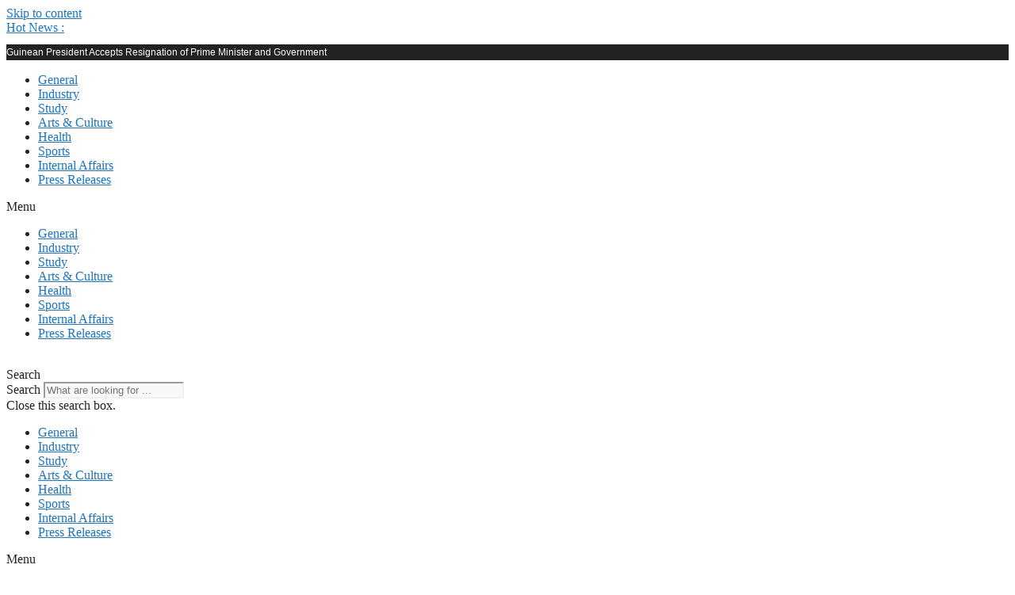

--- FILE ---
content_type: text/html; charset=UTF-8
request_url: https://www.namibianewsdigest.com/ministry-of-mines-and-energy-concerned-over-sale-of-licenses/
body_size: 23341
content:
<!DOCTYPE html><html lang="en-US"><head><meta charset="UTF-8"><meta name='robots' content='index, follow, max-image-preview:large, max-snippet:-1, max-video-preview:-1' /><style>img:is([sizes="auto" i], [sizes^="auto," i]) { contain-intrinsic-size: 3000px 1500px }</style><meta name="viewport" content="width=device-width, initial-scale=1"><title>Ministry of Mines and Energy concerned over sale of licenses - Namibia News Digest</title><link rel="canonical" href="https://www.namibianewsdigest.com/ministry-of-mines-and-energy-concerned-over-sale-of-licenses/" /><meta property="og:locale" content="en_US" /><meta property="og:type" content="article" /><meta property="og:title" content="Ministry of Mines and Energy concerned over sale of licenses - Namibia News Digest" /><meta property="og:description" content="The Ministry of Mines and Energy on Monday cautioned individuals and entities that are selling licences and certificates issued by the ministry, indicating that they are doing so in contravention of the law as they are non-transferable. &#039;The ministr..." /><meta property="og:url" content="https://www.namibianewsdigest.com/ministry-of-mines-and-energy-concerned-over-sale-of-licenses/" /><meta property="og:site_name" content="Namibia News Digest" /><meta property="article:published_time" content="2023-11-20T00:00:00+00:00" /><meta name="author" content="Webdesk" /><meta name="twitter:label1" content="Written by" /><meta name="twitter:data1" content="Webdesk" /><meta name="twitter:label2" content="Est. reading time" /><meta name="twitter:data2" content="1 minute" /> <script type="application/ld+json" class="yoast-schema-graph">{"@context":"https://schema.org","@graph":[{"@type":"Article","@id":"https://www.namibianewsdigest.com/ministry-of-mines-and-energy-concerned-over-sale-of-licenses/#article","isPartOf":{"@id":"https://www.namibianewsdigest.com/ministry-of-mines-and-energy-concerned-over-sale-of-licenses/"},"author":{"name":"Webdesk","@id":"https://www.namibianewsdigest.com/#/schema/person/f56e46911eb352eb107f5b9eae104a99"},"headline":"Ministry of Mines and Energy concerned over sale of licenses","datePublished":"2023-11-20T00:00:00+00:00","mainEntityOfPage":{"@id":"https://www.namibianewsdigest.com/ministry-of-mines-and-energy-concerned-over-sale-of-licenses/"},"wordCount":301,"publisher":{"@id":"https://www.namibianewsdigest.com/#organization"},"articleSection":["General"],"inLanguage":"en-US"},{"@type":"WebPage","@id":"https://www.namibianewsdigest.com/ministry-of-mines-and-energy-concerned-over-sale-of-licenses/","url":"https://www.namibianewsdigest.com/ministry-of-mines-and-energy-concerned-over-sale-of-licenses/","name":"Ministry of Mines and Energy concerned over sale of licenses - Namibia News Digest","isPartOf":{"@id":"https://www.namibianewsdigest.com/#website"},"datePublished":"2023-11-20T00:00:00+00:00","breadcrumb":{"@id":"https://www.namibianewsdigest.com/ministry-of-mines-and-energy-concerned-over-sale-of-licenses/#breadcrumb"},"inLanguage":"en-US","potentialAction":[{"@type":"ReadAction","target":["https://www.namibianewsdigest.com/ministry-of-mines-and-energy-concerned-over-sale-of-licenses/"]}]},{"@type":"BreadcrumbList","@id":"https://www.namibianewsdigest.com/ministry-of-mines-and-energy-concerned-over-sale-of-licenses/#breadcrumb","itemListElement":[{"@type":"ListItem","position":1,"name":"Home","item":"https://www.namibianewsdigest.com/"},{"@type":"ListItem","position":2,"name":"Ministry of Mines and Energy concerned over sale of licenses"}]},{"@type":"WebSite","@id":"https://www.namibianewsdigest.com/#website","url":"https://www.namibianewsdigest.com/","name":"Namibia News Digest","description":"","publisher":{"@id":"https://www.namibianewsdigest.com/#organization"},"potentialAction":[{"@type":"SearchAction","target":{"@type":"EntryPoint","urlTemplate":"https://www.namibianewsdigest.com/?s={search_term_string}"},"query-input":{"@type":"PropertyValueSpecification","valueRequired":true,"valueName":"search_term_string"}}],"inLanguage":"en-US"},{"@type":"Organization","@id":"https://www.namibianewsdigest.com/#organization","name":"Namibia News Digest","url":"https://www.namibianewsdigest.com/","logo":{"@type":"ImageObject","inLanguage":"en-US","@id":"https://www.namibianewsdigest.com/#/schema/logo/image/","url":"https://www.namibianewsdigest.com/wp-content/uploads/2023/09/Beige-Black-Kabaddi-News-YouTube-Channel-Logo-in-Clean-Cut-Minimal-Style-1.png","contentUrl":"https://www.namibianewsdigest.com/wp-content/uploads/2023/09/Beige-Black-Kabaddi-News-YouTube-Channel-Logo-in-Clean-Cut-Minimal-Style-1.png","width":461,"height":260,"caption":"Namibia News Digest"},"image":{"@id":"https://www.namibianewsdigest.com/#/schema/logo/image/"}},{"@type":"Person","@id":"https://www.namibianewsdigest.com/#/schema/person/f56e46911eb352eb107f5b9eae104a99","name":"Webdesk","image":{"@type":"ImageObject","inLanguage":"en-US","@id":"https://www.namibianewsdigest.com/#/schema/person/image/","url":"https://secure.gravatar.com/avatar/d663762ed4113e2979a6c09bb61c9d834ca123f534468b2e15528cc1086d1b1d?s=96&d=mm&r=g","contentUrl":"https://secure.gravatar.com/avatar/d663762ed4113e2979a6c09bb61c9d834ca123f534468b2e15528cc1086d1b1d?s=96&d=mm&r=g","caption":"Webdesk"},"url":"https://www.namibianewsdigest.com/author/webdesk/"}]}</script> <link rel="alternate" type="application/rss+xml" title="Namibia News Digest &raquo; Feed" href="https://www.namibianewsdigest.com/feed/" /><link rel="alternate" type="application/rss+xml" title="Namibia News Digest &raquo; Comments Feed" href="https://www.namibianewsdigest.com/comments/feed/" /> <script src="[data-uri]" defer></script> <link data-optimized="2" rel="stylesheet" href="https://www.namibianewsdigest.com/wp-content/litespeed/css/f1f78e4d4a870872b265ad48f78a48bc.css?ver=4142e" /><style id='wp-emoji-styles-inline-css'>img.wp-smiley, img.emoji {
		display: inline !important;
		border: none !important;
		box-shadow: none !important;
		height: 1em !important;
		width: 1em !important;
		margin: 0 0.07em !important;
		vertical-align: -0.1em !important;
		background: none !important;
		padding: 0 !important;
	}</style><style id='classic-theme-styles-inline-css'>/*! This file is auto-generated */
.wp-block-button__link{color:#fff;background-color:#32373c;border-radius:9999px;box-shadow:none;text-decoration:none;padding:calc(.667em + 2px) calc(1.333em + 2px);font-size:1.125em}.wp-block-file__button{background:#32373c;color:#fff;text-decoration:none}</style><style id='global-styles-inline-css'>:root{--wp--preset--aspect-ratio--square: 1;--wp--preset--aspect-ratio--4-3: 4/3;--wp--preset--aspect-ratio--3-4: 3/4;--wp--preset--aspect-ratio--3-2: 3/2;--wp--preset--aspect-ratio--2-3: 2/3;--wp--preset--aspect-ratio--16-9: 16/9;--wp--preset--aspect-ratio--9-16: 9/16;--wp--preset--color--black: #000000;--wp--preset--color--cyan-bluish-gray: #abb8c3;--wp--preset--color--white: #ffffff;--wp--preset--color--pale-pink: #f78da7;--wp--preset--color--vivid-red: #cf2e2e;--wp--preset--color--luminous-vivid-orange: #ff6900;--wp--preset--color--luminous-vivid-amber: #fcb900;--wp--preset--color--light-green-cyan: #7bdcb5;--wp--preset--color--vivid-green-cyan: #00d084;--wp--preset--color--pale-cyan-blue: #8ed1fc;--wp--preset--color--vivid-cyan-blue: #0693e3;--wp--preset--color--vivid-purple: #9b51e0;--wp--preset--color--contrast: var(--contrast);--wp--preset--color--contrast-2: var(--contrast-2);--wp--preset--color--contrast-3: var(--contrast-3);--wp--preset--color--base: var(--base);--wp--preset--color--base-2: var(--base-2);--wp--preset--color--base-3: var(--base-3);--wp--preset--color--accent: var(--accent);--wp--preset--gradient--vivid-cyan-blue-to-vivid-purple: linear-gradient(135deg,rgba(6,147,227,1) 0%,rgb(155,81,224) 100%);--wp--preset--gradient--light-green-cyan-to-vivid-green-cyan: linear-gradient(135deg,rgb(122,220,180) 0%,rgb(0,208,130) 100%);--wp--preset--gradient--luminous-vivid-amber-to-luminous-vivid-orange: linear-gradient(135deg,rgba(252,185,0,1) 0%,rgba(255,105,0,1) 100%);--wp--preset--gradient--luminous-vivid-orange-to-vivid-red: linear-gradient(135deg,rgba(255,105,0,1) 0%,rgb(207,46,46) 100%);--wp--preset--gradient--very-light-gray-to-cyan-bluish-gray: linear-gradient(135deg,rgb(238,238,238) 0%,rgb(169,184,195) 100%);--wp--preset--gradient--cool-to-warm-spectrum: linear-gradient(135deg,rgb(74,234,220) 0%,rgb(151,120,209) 20%,rgb(207,42,186) 40%,rgb(238,44,130) 60%,rgb(251,105,98) 80%,rgb(254,248,76) 100%);--wp--preset--gradient--blush-light-purple: linear-gradient(135deg,rgb(255,206,236) 0%,rgb(152,150,240) 100%);--wp--preset--gradient--blush-bordeaux: linear-gradient(135deg,rgb(254,205,165) 0%,rgb(254,45,45) 50%,rgb(107,0,62) 100%);--wp--preset--gradient--luminous-dusk: linear-gradient(135deg,rgb(255,203,112) 0%,rgb(199,81,192) 50%,rgb(65,88,208) 100%);--wp--preset--gradient--pale-ocean: linear-gradient(135deg,rgb(255,245,203) 0%,rgb(182,227,212) 50%,rgb(51,167,181) 100%);--wp--preset--gradient--electric-grass: linear-gradient(135deg,rgb(202,248,128) 0%,rgb(113,206,126) 100%);--wp--preset--gradient--midnight: linear-gradient(135deg,rgb(2,3,129) 0%,rgb(40,116,252) 100%);--wp--preset--font-size--small: 13px;--wp--preset--font-size--medium: 20px;--wp--preset--font-size--large: 36px;--wp--preset--font-size--x-large: 42px;--wp--preset--spacing--20: 0.44rem;--wp--preset--spacing--30: 0.67rem;--wp--preset--spacing--40: 1rem;--wp--preset--spacing--50: 1.5rem;--wp--preset--spacing--60: 2.25rem;--wp--preset--spacing--70: 3.38rem;--wp--preset--spacing--80: 5.06rem;--wp--preset--shadow--natural: 6px 6px 9px rgba(0, 0, 0, 0.2);--wp--preset--shadow--deep: 12px 12px 50px rgba(0, 0, 0, 0.4);--wp--preset--shadow--sharp: 6px 6px 0px rgba(0, 0, 0, 0.2);--wp--preset--shadow--outlined: 6px 6px 0px -3px rgba(255, 255, 255, 1), 6px 6px rgba(0, 0, 0, 1);--wp--preset--shadow--crisp: 6px 6px 0px rgba(0, 0, 0, 1);}:where(.is-layout-flex){gap: 0.5em;}:where(.is-layout-grid){gap: 0.5em;}body .is-layout-flex{display: flex;}.is-layout-flex{flex-wrap: wrap;align-items: center;}.is-layout-flex > :is(*, div){margin: 0;}body .is-layout-grid{display: grid;}.is-layout-grid > :is(*, div){margin: 0;}:where(.wp-block-columns.is-layout-flex){gap: 2em;}:where(.wp-block-columns.is-layout-grid){gap: 2em;}:where(.wp-block-post-template.is-layout-flex){gap: 1.25em;}:where(.wp-block-post-template.is-layout-grid){gap: 1.25em;}.has-black-color{color: var(--wp--preset--color--black) !important;}.has-cyan-bluish-gray-color{color: var(--wp--preset--color--cyan-bluish-gray) !important;}.has-white-color{color: var(--wp--preset--color--white) !important;}.has-pale-pink-color{color: var(--wp--preset--color--pale-pink) !important;}.has-vivid-red-color{color: var(--wp--preset--color--vivid-red) !important;}.has-luminous-vivid-orange-color{color: var(--wp--preset--color--luminous-vivid-orange) !important;}.has-luminous-vivid-amber-color{color: var(--wp--preset--color--luminous-vivid-amber) !important;}.has-light-green-cyan-color{color: var(--wp--preset--color--light-green-cyan) !important;}.has-vivid-green-cyan-color{color: var(--wp--preset--color--vivid-green-cyan) !important;}.has-pale-cyan-blue-color{color: var(--wp--preset--color--pale-cyan-blue) !important;}.has-vivid-cyan-blue-color{color: var(--wp--preset--color--vivid-cyan-blue) !important;}.has-vivid-purple-color{color: var(--wp--preset--color--vivid-purple) !important;}.has-black-background-color{background-color: var(--wp--preset--color--black) !important;}.has-cyan-bluish-gray-background-color{background-color: var(--wp--preset--color--cyan-bluish-gray) !important;}.has-white-background-color{background-color: var(--wp--preset--color--white) !important;}.has-pale-pink-background-color{background-color: var(--wp--preset--color--pale-pink) !important;}.has-vivid-red-background-color{background-color: var(--wp--preset--color--vivid-red) !important;}.has-luminous-vivid-orange-background-color{background-color: var(--wp--preset--color--luminous-vivid-orange) !important;}.has-luminous-vivid-amber-background-color{background-color: var(--wp--preset--color--luminous-vivid-amber) !important;}.has-light-green-cyan-background-color{background-color: var(--wp--preset--color--light-green-cyan) !important;}.has-vivid-green-cyan-background-color{background-color: var(--wp--preset--color--vivid-green-cyan) !important;}.has-pale-cyan-blue-background-color{background-color: var(--wp--preset--color--pale-cyan-blue) !important;}.has-vivid-cyan-blue-background-color{background-color: var(--wp--preset--color--vivid-cyan-blue) !important;}.has-vivid-purple-background-color{background-color: var(--wp--preset--color--vivid-purple) !important;}.has-black-border-color{border-color: var(--wp--preset--color--black) !important;}.has-cyan-bluish-gray-border-color{border-color: var(--wp--preset--color--cyan-bluish-gray) !important;}.has-white-border-color{border-color: var(--wp--preset--color--white) !important;}.has-pale-pink-border-color{border-color: var(--wp--preset--color--pale-pink) !important;}.has-vivid-red-border-color{border-color: var(--wp--preset--color--vivid-red) !important;}.has-luminous-vivid-orange-border-color{border-color: var(--wp--preset--color--luminous-vivid-orange) !important;}.has-luminous-vivid-amber-border-color{border-color: var(--wp--preset--color--luminous-vivid-amber) !important;}.has-light-green-cyan-border-color{border-color: var(--wp--preset--color--light-green-cyan) !important;}.has-vivid-green-cyan-border-color{border-color: var(--wp--preset--color--vivid-green-cyan) !important;}.has-pale-cyan-blue-border-color{border-color: var(--wp--preset--color--pale-cyan-blue) !important;}.has-vivid-cyan-blue-border-color{border-color: var(--wp--preset--color--vivid-cyan-blue) !important;}.has-vivid-purple-border-color{border-color: var(--wp--preset--color--vivid-purple) !important;}.has-vivid-cyan-blue-to-vivid-purple-gradient-background{background: var(--wp--preset--gradient--vivid-cyan-blue-to-vivid-purple) !important;}.has-light-green-cyan-to-vivid-green-cyan-gradient-background{background: var(--wp--preset--gradient--light-green-cyan-to-vivid-green-cyan) !important;}.has-luminous-vivid-amber-to-luminous-vivid-orange-gradient-background{background: var(--wp--preset--gradient--luminous-vivid-amber-to-luminous-vivid-orange) !important;}.has-luminous-vivid-orange-to-vivid-red-gradient-background{background: var(--wp--preset--gradient--luminous-vivid-orange-to-vivid-red) !important;}.has-very-light-gray-to-cyan-bluish-gray-gradient-background{background: var(--wp--preset--gradient--very-light-gray-to-cyan-bluish-gray) !important;}.has-cool-to-warm-spectrum-gradient-background{background: var(--wp--preset--gradient--cool-to-warm-spectrum) !important;}.has-blush-light-purple-gradient-background{background: var(--wp--preset--gradient--blush-light-purple) !important;}.has-blush-bordeaux-gradient-background{background: var(--wp--preset--gradient--blush-bordeaux) !important;}.has-luminous-dusk-gradient-background{background: var(--wp--preset--gradient--luminous-dusk) !important;}.has-pale-ocean-gradient-background{background: var(--wp--preset--gradient--pale-ocean) !important;}.has-electric-grass-gradient-background{background: var(--wp--preset--gradient--electric-grass) !important;}.has-midnight-gradient-background{background: var(--wp--preset--gradient--midnight) !important;}.has-small-font-size{font-size: var(--wp--preset--font-size--small) !important;}.has-medium-font-size{font-size: var(--wp--preset--font-size--medium) !important;}.has-large-font-size{font-size: var(--wp--preset--font-size--large) !important;}.has-x-large-font-size{font-size: var(--wp--preset--font-size--x-large) !important;}
:where(.wp-block-post-template.is-layout-flex){gap: 1.25em;}:where(.wp-block-post-template.is-layout-grid){gap: 1.25em;}
:where(.wp-block-columns.is-layout-flex){gap: 2em;}:where(.wp-block-columns.is-layout-grid){gap: 2em;}
:root :where(.wp-block-pullquote){font-size: 1.5em;line-height: 1.6;}</style><style id='admin-bar-inline-css'>/* Hide CanvasJS credits for P404 charts specifically */
    #p404RedirectChart .canvasjs-chart-credit {
        display: none !important;
    }
    
    #p404RedirectChart canvas {
        border-radius: 6px;
    }

    .p404-redirect-adminbar-weekly-title {
        font-weight: bold;
        font-size: 14px;
        color: #fff;
        margin-bottom: 6px;
    }

    #wpadminbar #wp-admin-bar-p404_free_top_button .ab-icon:before {
        content: "\f103";
        color: #dc3545;
        top: 3px;
    }
    
    #wp-admin-bar-p404_free_top_button .ab-item {
        min-width: 80px !important;
        padding: 0px !important;
    }
    
    /* Ensure proper positioning and z-index for P404 dropdown */
    .p404-redirect-adminbar-dropdown-wrap { 
        min-width: 0; 
        padding: 0;
        position: static !important;
    }
    
    #wpadminbar #wp-admin-bar-p404_free_top_button_dropdown {
        position: static !important;
    }
    
    #wpadminbar #wp-admin-bar-p404_free_top_button_dropdown .ab-item {
        padding: 0 !important;
        margin: 0 !important;
    }
    
    .p404-redirect-dropdown-container {
        min-width: 340px;
        padding: 18px 18px 12px 18px;
        background: #23282d !important;
        color: #fff;
        border-radius: 12px;
        box-shadow: 0 8px 32px rgba(0,0,0,0.25);
        margin-top: 10px;
        position: relative !important;
        z-index: 999999 !important;
        display: block !important;
        border: 1px solid #444;
    }
    
    /* Ensure P404 dropdown appears on hover */
    #wpadminbar #wp-admin-bar-p404_free_top_button .p404-redirect-dropdown-container { 
        display: none !important;
    }
    
    #wpadminbar #wp-admin-bar-p404_free_top_button:hover .p404-redirect-dropdown-container { 
        display: block !important;
    }
    
    #wpadminbar #wp-admin-bar-p404_free_top_button:hover #wp-admin-bar-p404_free_top_button_dropdown .p404-redirect-dropdown-container {
        display: block !important;
    }
    
    .p404-redirect-card {
        background: #2c3338;
        border-radius: 8px;
        padding: 18px 18px 12px 18px;
        box-shadow: 0 2px 8px rgba(0,0,0,0.07);
        display: flex;
        flex-direction: column;
        align-items: flex-start;
        border: 1px solid #444;
    }
    
    .p404-redirect-btn {
        display: inline-block;
        background: #dc3545;
        color: #fff !important;
        font-weight: bold;
        padding: 5px 22px;
        border-radius: 8px;
        text-decoration: none;
        font-size: 17px;
        transition: background 0.2s, box-shadow 0.2s;
        margin-top: 8px;
        box-shadow: 0 2px 8px rgba(220,53,69,0.15);
        text-align: center;
        line-height: 1.6;
    }
    
    .p404-redirect-btn:hover {
        background: #c82333;
        color: #fff !important;
        box-shadow: 0 4px 16px rgba(220,53,69,0.25);
    }
    
    /* Prevent conflicts with other admin bar dropdowns */
    #wpadminbar .ab-top-menu > li:hover > .ab-item,
    #wpadminbar .ab-top-menu > li.hover > .ab-item {
        z-index: auto;
    }
    
    #wpadminbar #wp-admin-bar-p404_free_top_button:hover > .ab-item {
        z-index: 999998 !important;
    }</style><style id='generate-style-inline-css'>body{background-color:var(--base-3);color:var(--contrast);}a{color:var(--accent);}a{text-decoration:underline;}.entry-title a, .site-branding a, a.button, .wp-block-button__link, .main-navigation a{text-decoration:none;}a:hover, a:focus, a:active{color:var(--contrast);}.wp-block-group__inner-container{max-width:1200px;margin-left:auto;margin-right:auto;}:root{--contrast:#222222;--contrast-2:#575760;--contrast-3:#b2b2be;--base:#f0f0f0;--base-2:#f7f8f9;--base-3:#ffffff;--accent:#1e73be;}:root .has-contrast-color{color:var(--contrast);}:root .has-contrast-background-color{background-color:var(--contrast);}:root .has-contrast-2-color{color:var(--contrast-2);}:root .has-contrast-2-background-color{background-color:var(--contrast-2);}:root .has-contrast-3-color{color:var(--contrast-3);}:root .has-contrast-3-background-color{background-color:var(--contrast-3);}:root .has-base-color{color:var(--base);}:root .has-base-background-color{background-color:var(--base);}:root .has-base-2-color{color:var(--base-2);}:root .has-base-2-background-color{background-color:var(--base-2);}:root .has-base-3-color{color:var(--base-3);}:root .has-base-3-background-color{background-color:var(--base-3);}:root .has-accent-color{color:var(--accent);}:root .has-accent-background-color{background-color:var(--accent);}.top-bar{background-color:#636363;color:#ffffff;}.top-bar a{color:#ffffff;}.top-bar a:hover{color:#303030;}.site-header{background-color:var(--base-3);}.main-title a,.main-title a:hover{color:var(--contrast);}.site-description{color:var(--contrast-2);}.mobile-menu-control-wrapper .menu-toggle,.mobile-menu-control-wrapper .menu-toggle:hover,.mobile-menu-control-wrapper .menu-toggle:focus,.has-inline-mobile-toggle #site-navigation.toggled{background-color:rgba(0, 0, 0, 0.02);}.main-navigation,.main-navigation ul ul{background-color:var(--base-3);}.main-navigation .main-nav ul li a, .main-navigation .menu-toggle, .main-navigation .menu-bar-items{color:var(--contrast);}.main-navigation .main-nav ul li:not([class*="current-menu-"]):hover > a, .main-navigation .main-nav ul li:not([class*="current-menu-"]):focus > a, .main-navigation .main-nav ul li.sfHover:not([class*="current-menu-"]) > a, .main-navigation .menu-bar-item:hover > a, .main-navigation .menu-bar-item.sfHover > a{color:var(--accent);}button.menu-toggle:hover,button.menu-toggle:focus{color:var(--contrast);}.main-navigation .main-nav ul li[class*="current-menu-"] > a{color:var(--accent);}.navigation-search input[type="search"],.navigation-search input[type="search"]:active, .navigation-search input[type="search"]:focus, .main-navigation .main-nav ul li.search-item.active > a, .main-navigation .menu-bar-items .search-item.active > a{color:var(--accent);}.main-navigation ul ul{background-color:var(--base);}.separate-containers .inside-article, .separate-containers .comments-area, .separate-containers .page-header, .one-container .container, .separate-containers .paging-navigation, .inside-page-header{background-color:var(--base-3);}.entry-title a{color:var(--contrast);}.entry-title a:hover{color:var(--contrast-2);}.entry-meta{color:var(--contrast-2);}.sidebar .widget{background-color:var(--base-3);}.footer-widgets{background-color:var(--base-3);}.site-info{background-color:var(--base-3);}input[type="text"],input[type="email"],input[type="url"],input[type="password"],input[type="search"],input[type="tel"],input[type="number"],textarea,select{color:var(--contrast);background-color:var(--base-2);border-color:var(--base);}input[type="text"]:focus,input[type="email"]:focus,input[type="url"]:focus,input[type="password"]:focus,input[type="search"]:focus,input[type="tel"]:focus,input[type="number"]:focus,textarea:focus,select:focus{color:var(--contrast);background-color:var(--base-2);border-color:var(--contrast-3);}button,html input[type="button"],input[type="reset"],input[type="submit"],a.button,a.wp-block-button__link:not(.has-background){color:#ffffff;background-color:#55555e;}button:hover,html input[type="button"]:hover,input[type="reset"]:hover,input[type="submit"]:hover,a.button:hover,button:focus,html input[type="button"]:focus,input[type="reset"]:focus,input[type="submit"]:focus,a.button:focus,a.wp-block-button__link:not(.has-background):active,a.wp-block-button__link:not(.has-background):focus,a.wp-block-button__link:not(.has-background):hover{color:#ffffff;background-color:#3f4047;}a.generate-back-to-top{background-color:rgba( 0,0,0,0.4 );color:#ffffff;}a.generate-back-to-top:hover,a.generate-back-to-top:focus{background-color:rgba( 0,0,0,0.6 );color:#ffffff;}:root{--gp-search-modal-bg-color:var(--base-3);--gp-search-modal-text-color:var(--contrast);--gp-search-modal-overlay-bg-color:rgba(0,0,0,0.2);}@media (max-width:768px){.main-navigation .menu-bar-item:hover > a, .main-navigation .menu-bar-item.sfHover > a{background:none;color:var(--contrast);}}.nav-below-header .main-navigation .inside-navigation.grid-container, .nav-above-header .main-navigation .inside-navigation.grid-container{padding:0px 20px 0px 20px;}.site-main .wp-block-group__inner-container{padding:40px;}.separate-containers .paging-navigation{padding-top:20px;padding-bottom:20px;}.entry-content .alignwide, body:not(.no-sidebar) .entry-content .alignfull{margin-left:-40px;width:calc(100% + 80px);max-width:calc(100% + 80px);}.rtl .menu-item-has-children .dropdown-menu-toggle{padding-left:20px;}.rtl .main-navigation .main-nav ul li.menu-item-has-children > a{padding-right:20px;}@media (max-width:768px){.separate-containers .inside-article, .separate-containers .comments-area, .separate-containers .page-header, .separate-containers .paging-navigation, .one-container .site-content, .inside-page-header{padding:30px;}.site-main .wp-block-group__inner-container{padding:30px;}.inside-top-bar{padding-right:30px;padding-left:30px;}.inside-header{padding-right:30px;padding-left:30px;}.widget-area .widget{padding-top:30px;padding-right:30px;padding-bottom:30px;padding-left:30px;}.footer-widgets-container{padding-top:30px;padding-right:30px;padding-bottom:30px;padding-left:30px;}.inside-site-info{padding-right:30px;padding-left:30px;}.entry-content .alignwide, body:not(.no-sidebar) .entry-content .alignfull{margin-left:-30px;width:calc(100% + 60px);max-width:calc(100% + 60px);}.one-container .site-main .paging-navigation{margin-bottom:20px;}}/* End cached CSS */.is-right-sidebar{width:30%;}.is-left-sidebar{width:30%;}.site-content .content-area{width:70%;}@media (max-width:768px){.main-navigation .menu-toggle,.sidebar-nav-mobile:not(#sticky-placeholder){display:block;}.main-navigation ul,.gen-sidebar-nav,.main-navigation:not(.slideout-navigation):not(.toggled) .main-nav > ul,.has-inline-mobile-toggle #site-navigation .inside-navigation > *:not(.navigation-search):not(.main-nav){display:none;}.nav-align-right .inside-navigation,.nav-align-center .inside-navigation{justify-content:space-between;}.has-inline-mobile-toggle .mobile-menu-control-wrapper{display:flex;flex-wrap:wrap;}.has-inline-mobile-toggle .inside-header{flex-direction:row;text-align:left;flex-wrap:wrap;}.has-inline-mobile-toggle .header-widget,.has-inline-mobile-toggle #site-navigation{flex-basis:100%;}.nav-float-left .has-inline-mobile-toggle #site-navigation{order:10;}}
.elementor-template-full-width .site-content{display:block;}</style> <script src="https://www.namibianewsdigest.com/wp-includes/js/jquery/jquery.min.js?ver=3.7.1" id="jquery-core-js"></script> <script data-optimized="1" src="https://www.namibianewsdigest.com/wp-content/litespeed/js/217637b24685392dcbe226c5386c9890.js?ver=096c2" id="jquery-migrate-js" defer data-deferred="1"></script> <link rel="https://api.w.org/" href="https://www.namibianewsdigest.com/wp-json/" /><link rel="alternate" title="JSON" type="application/json" href="https://www.namibianewsdigest.com/wp-json/wp/v2/posts/120337" /><link rel="EditURI" type="application/rsd+xml" title="RSD" href="https://www.namibianewsdigest.com/xmlrpc.php?rsd" /><meta name="generator" content="WordPress 6.8.3" /><link rel='shortlink' href='https://www.namibianewsdigest.com/?p=120337' /><link rel="alternate" title="oEmbed (JSON)" type="application/json+oembed" href="https://www.namibianewsdigest.com/wp-json/oembed/1.0/embed?url=http%3A%2F%2F58.65.192.121%2FNamibianewsdigest.com-General.xml" /><link rel="alternate" title="oEmbed (XML)" type="text/xml+oembed" href="https://www.namibianewsdigest.com/wp-json/oembed/1.0/embed?url=http%3A%2F%2F58.65.192.121%2FNamibianewsdigest.com-General.xml&#038;format=xml" /><meta name="generator" content="Elementor 3.34.0; features: additional_custom_breakpoints; settings: css_print_method-external, google_font-enabled, font_display-swap"><style>.e-con.e-parent:nth-of-type(n+4):not(.e-lazyloaded):not(.e-no-lazyload),
				.e-con.e-parent:nth-of-type(n+4):not(.e-lazyloaded):not(.e-no-lazyload) * {
					background-image: none !important;
				}
				@media screen and (max-height: 1024px) {
					.e-con.e-parent:nth-of-type(n+3):not(.e-lazyloaded):not(.e-no-lazyload),
					.e-con.e-parent:nth-of-type(n+3):not(.e-lazyloaded):not(.e-no-lazyload) * {
						background-image: none !important;
					}
				}
				@media screen and (max-height: 640px) {
					.e-con.e-parent:nth-of-type(n+2):not(.e-lazyloaded):not(.e-no-lazyload),
					.e-con.e-parent:nth-of-type(n+2):not(.e-lazyloaded):not(.e-no-lazyload) * {
						background-image: none !important;
					}
				}</style><link rel="icon" href="https://www.namibianewsdigest.com/wp-content/uploads/2023/09/Beige-Black-Kabaddi-News-YouTube-Channel-Logo-in-Clean-Cut-Minimal-Style-1-150x150.png" sizes="32x32" /><link rel="icon" href="https://www.namibianewsdigest.com/wp-content/uploads/2023/09/Beige-Black-Kabaddi-News-YouTube-Channel-Logo-in-Clean-Cut-Minimal-Style-1.png" sizes="192x192" /><link rel="apple-touch-icon" href="https://www.namibianewsdigest.com/wp-content/uploads/2023/09/Beige-Black-Kabaddi-News-YouTube-Channel-Logo-in-Clean-Cut-Minimal-Style-1.png" /><meta name="msapplication-TileImage" content="https://www.namibianewsdigest.com/wp-content/uploads/2023/09/Beige-Black-Kabaddi-News-YouTube-Channel-Logo-in-Clean-Cut-Minimal-Style-1.png" /></head><body class="wp-singular post-template-default single single-post postid-120337 single-format-standard wp-custom-logo wp-embed-responsive wp-theme-generatepress right-sidebar nav-float-right separate-containers header-aligned-left dropdown-hover elementor-default elementor-template-full-width elementor-kit-118115 elementor-page-118447 full-width-content" itemtype="https://schema.org/Blog" itemscope>
<a class="screen-reader-text skip-link" href="#content" title="Skip to content">Skip to content</a><div data-elementor-type="header" data-elementor-id="118138" class="elementor elementor-118138 elementor-location-header" data-elementor-post-type="elementor_library"><section class="elementor-section elementor-top-section elementor-element elementor-element-4ba0bfb elementor-section-boxed elementor-section-height-default elementor-section-height-default" data-id="4ba0bfb" data-element_type="section" data-settings="{&quot;background_background&quot;:&quot;classic&quot;}"><div class="elementor-container elementor-column-gap-default"><div class="elementor-column elementor-col-50 elementor-top-column elementor-element elementor-element-703e423 elementor-hidden-mobile" data-id="703e423" data-element_type="column" data-settings="{&quot;background_background&quot;:&quot;classic&quot;}"><div class="elementor-widget-wrap elementor-element-populated"><div class="elementor-element elementor-element-c3f23ac elementor-align-left elementor-widget elementor-widget-button" data-id="c3f23ac" data-element_type="widget" data-widget_type="button.default"><div class="elementor-widget-container"><div class="elementor-button-wrapper">
<a class="elementor-button elementor-size-sm" role="button">
<span class="elementor-button-content-wrapper">
<span class="elementor-button-text">Hot News :</span>
</span>
</a></div></div></div></div></div><div class="elementor-column elementor-col-50 elementor-top-column elementor-element elementor-element-df350b4 elementor-hidden-mobile" data-id="df350b4" data-element_type="column" data-settings="{&quot;background_background&quot;:&quot;classic&quot;}"><div class="elementor-widget-wrap elementor-element-populated"><div class="elementor-element elementor-element-9d6fffb elementor-widget elementor-widget-loop-carousel" data-id="9d6fffb" data-element_type="widget" data-settings="{&quot;template_id&quot;:118140,&quot;autoplay_speed&quot;:3000,&quot;speed&quot;:1200,&quot;_skin&quot;:&quot;post&quot;,&quot;edit_handle_selector&quot;:&quot;.elementor-widget-container&quot;,&quot;autoplay&quot;:&quot;yes&quot;,&quot;pause_on_hover&quot;:&quot;yes&quot;,&quot;pause_on_interaction&quot;:&quot;yes&quot;,&quot;infinite&quot;:&quot;yes&quot;,&quot;offset_sides&quot;:&quot;none&quot;,&quot;image_spacing_custom&quot;:{&quot;unit&quot;:&quot;px&quot;,&quot;size&quot;:10,&quot;sizes&quot;:[]},&quot;image_spacing_custom_tablet&quot;:{&quot;unit&quot;:&quot;px&quot;,&quot;size&quot;:&quot;&quot;,&quot;sizes&quot;:[]},&quot;image_spacing_custom_mobile&quot;:{&quot;unit&quot;:&quot;px&quot;,&quot;size&quot;:&quot;&quot;,&quot;sizes&quot;:[]}}" data-widget_type="loop-carousel.post"><div class="elementor-widget-container"><div class="swiper-container elementor-loop-container elementor-grid" dir="ltr"><div class="swiper-wrapper" aria-live="off"><style id="loop-118140">.elementor-118140 .elementor-element.elementor-element-5f4dd18:not(.elementor-motion-effects-element-type-background), .elementor-118140 .elementor-element.elementor-element-5f4dd18 > .elementor-motion-effects-container > .elementor-motion-effects-layer{background-color:#222222;}.elementor-118140 .elementor-element.elementor-element-5f4dd18{transition:background 0.3s, border 0.3s, border-radius 0.3s, box-shadow 0.3s;}.elementor-118140 .elementor-element.elementor-element-5f4dd18 > .elementor-background-overlay{transition:background 0.3s, border-radius 0.3s, opacity 0.3s;}.elementor-118140 .elementor-element.elementor-element-2ed8390:not(.elementor-motion-effects-element-type-background) > .elementor-widget-wrap, .elementor-118140 .elementor-element.elementor-element-2ed8390 > .elementor-widget-wrap > .elementor-motion-effects-container > .elementor-motion-effects-layer{background-color:#222222;}.elementor-bc-flex-widget .elementor-118140 .elementor-element.elementor-element-2ed8390.elementor-column .elementor-widget-wrap{align-items:center;}.elementor-118140 .elementor-element.elementor-element-2ed8390.elementor-column.elementor-element[data-element_type="column"] > .elementor-widget-wrap.elementor-element-populated{align-content:center;align-items:center;}.elementor-118140 .elementor-element.elementor-element-2ed8390 > .elementor-element-populated{transition:background 0.3s, border 0.3s, border-radius 0.3s, box-shadow 0.3s;margin:0px 0px 0px 0px;--e-column-margin-right:0px;--e-column-margin-left:0px;padding:0px 0px 0px 0px;}.elementor-118140 .elementor-element.elementor-element-2ed8390 > .elementor-element-populated > .elementor-background-overlay{transition:background 0.3s, border-radius 0.3s, opacity 0.3s;}.elementor-widget-theme-post-title .elementor-heading-title{font-family:var( --e-global-typography-primary-font-family ), Sans-serif;font-weight:var( --e-global-typography-primary-font-weight );color:var( --e-global-color-primary );}.elementor-118140 .elementor-element.elementor-element-08166e1 > .elementor-widget-container{margin:0px 0px 0px 0px;padding:0px 0px 0px 0px;}.elementor-118140 .elementor-element.elementor-element-08166e1 .elementor-heading-title{font-family:"Poppins", Sans-serif;font-size:12px;font-weight:300;line-height:20px;color:#FFFFFF;}</style><div data-elementor-type="loop-item" data-elementor-id="118140" class="elementor elementor-118140 swiper-slide e-loop-item e-loop-item-160155 post-160155 post type-post status-publish format-standard hentry category-news" data-elementor-post-type="elementor_library" role="group" aria-roledescription="slide" data-custom-edit-handle="1"><section class="elementor-section elementor-top-section elementor-element elementor-element-5f4dd18 elementor-section-boxed elementor-section-height-default elementor-section-height-default" data-id="5f4dd18" data-element_type="section" data-settings="{&quot;background_background&quot;:&quot;classic&quot;}"><div class="elementor-container elementor-column-gap-default"><div class="elementor-column elementor-col-100 elementor-top-column elementor-element elementor-element-2ed8390" data-id="2ed8390" data-element_type="column" data-settings="{&quot;background_background&quot;:&quot;classic&quot;}"><div class="elementor-widget-wrap elementor-element-populated"><div class="elementor-element elementor-element-08166e1 elementor-widget elementor-widget-theme-post-title elementor-page-title elementor-widget-heading" data-id="08166e1" data-element_type="widget" data-widget_type="theme-post-title.default"><div class="elementor-widget-container"><h3 class="elementor-heading-title elementor-size-default">Guinean President Accepts Resignation of Prime Minister and Government</h3></div></div></div></div></div></section></div></div></div></div></div></div></div></div></section><section class="elementor-section elementor-top-section elementor-element elementor-element-0192f0a elementor-section-boxed elementor-section-height-default elementor-section-height-default" data-id="0192f0a" data-element_type="section" data-settings="{&quot;background_background&quot;:&quot;classic&quot;}"><div class="elementor-container elementor-column-gap-default"><div class="elementor-column elementor-col-33 elementor-top-column elementor-element elementor-element-5c2a954" data-id="5c2a954" data-element_type="column"><div class="elementor-widget-wrap elementor-element-populated"><div class="elementor-element elementor-element-dd3e5d3 elementor-nav-menu--stretch elementor-nav-menu__align-start elementor-hidden-desktop elementor-hidden-tablet elementor-nav-menu--dropdown-tablet elementor-nav-menu__text-align-aside elementor-nav-menu--toggle elementor-nav-menu--burger elementor-widget elementor-widget-nav-menu" data-id="dd3e5d3" data-element_type="widget" data-settings="{&quot;full_width&quot;:&quot;stretch&quot;,&quot;layout&quot;:&quot;horizontal&quot;,&quot;submenu_icon&quot;:{&quot;value&quot;:&quot;&lt;i class=\&quot;fas fa-caret-down\&quot;&gt;&lt;\/i&gt;&quot;,&quot;library&quot;:&quot;fa-solid&quot;},&quot;toggle&quot;:&quot;burger&quot;}" data-widget_type="nav-menu.default"><div class="elementor-widget-container"><nav aria-label="Menu" class="elementor-nav-menu--main elementor-nav-menu__container elementor-nav-menu--layout-horizontal e--pointer-text e--animation-none"><ul id="menu-1-dd3e5d3" class="elementor-nav-menu"><li class="menu-item menu-item-type-taxonomy menu-item-object-category current-post-ancestor current-menu-parent current-post-parent menu-item-534"><a href="https://www.namibianewsdigest.com/category/news/" class="elementor-item">General</a></li><li class="menu-item menu-item-type-taxonomy menu-item-object-category menu-item-530"><a href="https://www.namibianewsdigest.com/category/industry/" title=" Industrialism" class="elementor-item">Industry</a></li><li class="menu-item menu-item-type-taxonomy menu-item-object-category menu-item-73854"><a href="https://www.namibianewsdigest.com/category/study/" class="elementor-item">Study</a></li><li class="menu-item menu-item-type-taxonomy menu-item-object-category menu-item-73855"><a href="https://www.namibianewsdigest.com/category/arts-culture/" class="elementor-item">Arts &#038; Culture</a></li><li class="menu-item menu-item-type-taxonomy menu-item-object-category menu-item-41229"><a href="https://www.namibianewsdigest.com/category/health-2/" class="elementor-item">Health</a></li><li class="menu-item menu-item-type-taxonomy menu-item-object-category menu-item-539"><a href="https://www.namibianewsdigest.com/category/sports/" class="elementor-item">Sports</a></li><li class="menu-item menu-item-type-taxonomy menu-item-object-category menu-item-48042"><a href="https://www.namibianewsdigest.com/category/internal-affairs/" class="elementor-item">Internal Affairs</a></li><li class="menu-item menu-item-type-taxonomy menu-item-object-category menu-item-77847"><a href="https://www.namibianewsdigest.com/category/press-releases/" class="elementor-item">Press Releases</a></li></ul></nav><div class="elementor-menu-toggle" role="button" tabindex="0" aria-label="Menu Toggle" aria-expanded="false">
<i aria-hidden="true" role="presentation" class="elementor-menu-toggle__icon--open fas fa-align-left"></i><i aria-hidden="true" role="presentation" class="elementor-menu-toggle__icon--close eicon-close"></i>			<span class="elementor-screen-only">Menu</span></div><nav class="elementor-nav-menu--dropdown elementor-nav-menu__container" aria-hidden="true"><ul id="menu-2-dd3e5d3" class="elementor-nav-menu"><li class="menu-item menu-item-type-taxonomy menu-item-object-category current-post-ancestor current-menu-parent current-post-parent menu-item-534"><a href="https://www.namibianewsdigest.com/category/news/" class="elementor-item" tabindex="-1">General</a></li><li class="menu-item menu-item-type-taxonomy menu-item-object-category menu-item-530"><a href="https://www.namibianewsdigest.com/category/industry/" title=" Industrialism" class="elementor-item" tabindex="-1">Industry</a></li><li class="menu-item menu-item-type-taxonomy menu-item-object-category menu-item-73854"><a href="https://www.namibianewsdigest.com/category/study/" class="elementor-item" tabindex="-1">Study</a></li><li class="menu-item menu-item-type-taxonomy menu-item-object-category menu-item-73855"><a href="https://www.namibianewsdigest.com/category/arts-culture/" class="elementor-item" tabindex="-1">Arts &#038; Culture</a></li><li class="menu-item menu-item-type-taxonomy menu-item-object-category menu-item-41229"><a href="https://www.namibianewsdigest.com/category/health-2/" class="elementor-item" tabindex="-1">Health</a></li><li class="menu-item menu-item-type-taxonomy menu-item-object-category menu-item-539"><a href="https://www.namibianewsdigest.com/category/sports/" class="elementor-item" tabindex="-1">Sports</a></li><li class="menu-item menu-item-type-taxonomy menu-item-object-category menu-item-48042"><a href="https://www.namibianewsdigest.com/category/internal-affairs/" class="elementor-item" tabindex="-1">Internal Affairs</a></li><li class="menu-item menu-item-type-taxonomy menu-item-object-category menu-item-77847"><a href="https://www.namibianewsdigest.com/category/press-releases/" class="elementor-item" tabindex="-1">Press Releases</a></li></ul></nav></div></div></div></div><div class="elementor-column elementor-col-33 elementor-top-column elementor-element elementor-element-6ff31be" data-id="6ff31be" data-element_type="column"><div class="elementor-widget-wrap elementor-element-populated"><div class="elementor-element elementor-element-bd65a86 elementor-widget__width-initial elementor-widget elementor-widget-theme-site-logo elementor-widget-image" data-id="bd65a86" data-element_type="widget" data-widget_type="theme-site-logo.default"><div class="elementor-widget-container">
<a href="https://www.namibianewsdigest.com">
<img data-lazyloaded="1" src="[data-uri]" fetchpriority="high" width="461" height="260" data-src="https://www.namibianewsdigest.com/wp-content/uploads/2023/09/Beige-Black-Kabaddi-News-YouTube-Channel-Logo-in-Clean-Cut-Minimal-Style-1.png" class="attachment-full size-full wp-image-143117" alt="" data-srcset="https://www.namibianewsdigest.com/wp-content/uploads/2023/09/Beige-Black-Kabaddi-News-YouTube-Channel-Logo-in-Clean-Cut-Minimal-Style-1.png 461w, https://www.namibianewsdigest.com/wp-content/uploads/2023/09/Beige-Black-Kabaddi-News-YouTube-Channel-Logo-in-Clean-Cut-Minimal-Style-1-300x169.png 300w" data-sizes="(max-width: 461px) 100vw, 461px" /><noscript><img fetchpriority="high" width="461" height="260" src="https://www.namibianewsdigest.com/wp-content/uploads/2023/09/Beige-Black-Kabaddi-News-YouTube-Channel-Logo-in-Clean-Cut-Minimal-Style-1.png" class="attachment-full size-full wp-image-143117" alt="" srcset="https://www.namibianewsdigest.com/wp-content/uploads/2023/09/Beige-Black-Kabaddi-News-YouTube-Channel-Logo-in-Clean-Cut-Minimal-Style-1.png 461w, https://www.namibianewsdigest.com/wp-content/uploads/2023/09/Beige-Black-Kabaddi-News-YouTube-Channel-Logo-in-Clean-Cut-Minimal-Style-1-300x169.png 300w" sizes="(max-width: 461px) 100vw, 461px" /></noscript>				</a></div></div></div></div><div class="elementor-column elementor-col-33 elementor-top-column elementor-element elementor-element-b23d6d0" data-id="b23d6d0" data-element_type="column"><div class="elementor-widget-wrap elementor-element-populated"><div class="elementor-element elementor-element-163801e elementor-search-form--skin-full_screen elementor-hidden-desktop elementor-hidden-tablet elementor-widget elementor-widget-search-form" data-id="163801e" data-element_type="widget" data-settings="{&quot;skin&quot;:&quot;full_screen&quot;}" data-widget_type="search-form.default"><div class="elementor-widget-container">
<search role="search"><form class="elementor-search-form" action="https://www.namibianewsdigest.com" method="get"><div class="elementor-search-form__toggle" tabindex="0" role="button">
<i aria-hidden="true" class="fas fa-search"></i>					<span class="elementor-screen-only">Search</span></div><div class="elementor-search-form__container">
<label class="elementor-screen-only" for="elementor-search-form-163801e">Search</label>
<input id="elementor-search-form-163801e" placeholder="What are looking for ..." class="elementor-search-form__input" type="search" name="s" value=""><div class="dialog-lightbox-close-button dialog-close-button" role="button" tabindex="0">
<i aria-hidden="true" class="eicon-close"></i>						<span class="elementor-screen-only">Close this search box.</span></div></div></form>
</search></div></div></div></div></div></section><section class="elementor-section elementor-top-section elementor-element elementor-element-6e580d1 elementor-hidden-mobile elementor-section-boxed elementor-section-height-default elementor-section-height-default" data-id="6e580d1" data-element_type="section"><div class="elementor-container elementor-column-gap-default"><div class="elementor-column elementor-col-50 elementor-top-column elementor-element elementor-element-8e04432" data-id="8e04432" data-element_type="column"><div class="elementor-widget-wrap elementor-element-populated"><div class="elementor-element elementor-element-8f46c73 elementor-nav-menu--stretch elementor-nav-menu__align-start elementor-nav-menu--dropdown-tablet elementor-nav-menu__text-align-aside elementor-nav-menu--toggle elementor-nav-menu--burger elementor-widget elementor-widget-nav-menu" data-id="8f46c73" data-element_type="widget" data-settings="{&quot;full_width&quot;:&quot;stretch&quot;,&quot;layout&quot;:&quot;horizontal&quot;,&quot;submenu_icon&quot;:{&quot;value&quot;:&quot;&lt;i class=\&quot;fas fa-caret-down\&quot;&gt;&lt;\/i&gt;&quot;,&quot;library&quot;:&quot;fa-solid&quot;},&quot;toggle&quot;:&quot;burger&quot;}" data-widget_type="nav-menu.default"><div class="elementor-widget-container"><nav aria-label="Menu" class="elementor-nav-menu--main elementor-nav-menu__container elementor-nav-menu--layout-horizontal e--pointer-text e--animation-none"><ul id="menu-1-8f46c73" class="elementor-nav-menu"><li class="menu-item menu-item-type-taxonomy menu-item-object-category current-post-ancestor current-menu-parent current-post-parent menu-item-534"><a href="https://www.namibianewsdigest.com/category/news/" class="elementor-item">General</a></li><li class="menu-item menu-item-type-taxonomy menu-item-object-category menu-item-530"><a href="https://www.namibianewsdigest.com/category/industry/" title=" Industrialism" class="elementor-item">Industry</a></li><li class="menu-item menu-item-type-taxonomy menu-item-object-category menu-item-73854"><a href="https://www.namibianewsdigest.com/category/study/" class="elementor-item">Study</a></li><li class="menu-item menu-item-type-taxonomy menu-item-object-category menu-item-73855"><a href="https://www.namibianewsdigest.com/category/arts-culture/" class="elementor-item">Arts &#038; Culture</a></li><li class="menu-item menu-item-type-taxonomy menu-item-object-category menu-item-41229"><a href="https://www.namibianewsdigest.com/category/health-2/" class="elementor-item">Health</a></li><li class="menu-item menu-item-type-taxonomy menu-item-object-category menu-item-539"><a href="https://www.namibianewsdigest.com/category/sports/" class="elementor-item">Sports</a></li><li class="menu-item menu-item-type-taxonomy menu-item-object-category menu-item-48042"><a href="https://www.namibianewsdigest.com/category/internal-affairs/" class="elementor-item">Internal Affairs</a></li><li class="menu-item menu-item-type-taxonomy menu-item-object-category menu-item-77847"><a href="https://www.namibianewsdigest.com/category/press-releases/" class="elementor-item">Press Releases</a></li></ul></nav><div class="elementor-menu-toggle" role="button" tabindex="0" aria-label="Menu Toggle" aria-expanded="false">
<i aria-hidden="true" role="presentation" class="elementor-menu-toggle__icon--open fas fa-align-left"></i><i aria-hidden="true" role="presentation" class="elementor-menu-toggle__icon--close eicon-close"></i>			<span class="elementor-screen-only">Menu</span></div><nav class="elementor-nav-menu--dropdown elementor-nav-menu__container" aria-hidden="true"><ul id="menu-2-8f46c73" class="elementor-nav-menu"><li class="menu-item menu-item-type-taxonomy menu-item-object-category current-post-ancestor current-menu-parent current-post-parent menu-item-534"><a href="https://www.namibianewsdigest.com/category/news/" class="elementor-item" tabindex="-1">General</a></li><li class="menu-item menu-item-type-taxonomy menu-item-object-category menu-item-530"><a href="https://www.namibianewsdigest.com/category/industry/" title=" Industrialism" class="elementor-item" tabindex="-1">Industry</a></li><li class="menu-item menu-item-type-taxonomy menu-item-object-category menu-item-73854"><a href="https://www.namibianewsdigest.com/category/study/" class="elementor-item" tabindex="-1">Study</a></li><li class="menu-item menu-item-type-taxonomy menu-item-object-category menu-item-73855"><a href="https://www.namibianewsdigest.com/category/arts-culture/" class="elementor-item" tabindex="-1">Arts &#038; Culture</a></li><li class="menu-item menu-item-type-taxonomy menu-item-object-category menu-item-41229"><a href="https://www.namibianewsdigest.com/category/health-2/" class="elementor-item" tabindex="-1">Health</a></li><li class="menu-item menu-item-type-taxonomy menu-item-object-category menu-item-539"><a href="https://www.namibianewsdigest.com/category/sports/" class="elementor-item" tabindex="-1">Sports</a></li><li class="menu-item menu-item-type-taxonomy menu-item-object-category menu-item-48042"><a href="https://www.namibianewsdigest.com/category/internal-affairs/" class="elementor-item" tabindex="-1">Internal Affairs</a></li><li class="menu-item menu-item-type-taxonomy menu-item-object-category menu-item-77847"><a href="https://www.namibianewsdigest.com/category/press-releases/" class="elementor-item" tabindex="-1">Press Releases</a></li></ul></nav></div></div></div></div><div class="elementor-column elementor-col-50 elementor-top-column elementor-element elementor-element-f906558" data-id="f906558" data-element_type="column"><div class="elementor-widget-wrap elementor-element-populated"><div class="elementor-element elementor-element-fc00930 elementor-search-form--skin-full_screen elementor-widget elementor-widget-search-form" data-id="fc00930" data-element_type="widget" data-settings="{&quot;skin&quot;:&quot;full_screen&quot;}" data-widget_type="search-form.default"><div class="elementor-widget-container">
<search role="search"><form class="elementor-search-form" action="https://www.namibianewsdigest.com" method="get"><div class="elementor-search-form__toggle" tabindex="0" role="button">
<i aria-hidden="true" class="fas fa-search"></i>					<span class="elementor-screen-only">Search</span></div><div class="elementor-search-form__container">
<label class="elementor-screen-only" for="elementor-search-form-fc00930">Search</label>
<input id="elementor-search-form-fc00930" placeholder="What are looking for ..." class="elementor-search-form__input" type="search" name="s" value=""><div class="dialog-lightbox-close-button dialog-close-button" role="button" tabindex="0">
<i aria-hidden="true" class="eicon-close"></i>						<span class="elementor-screen-only">Close this search box.</span></div></div></form>
</search></div></div></div></div></div></section></div><div class="site grid-container container hfeed" id="page"><div class="site-content" id="content"><div data-elementor-type="single-post" data-elementor-id="118447" class="elementor elementor-118447 elementor-location-single post-120337 post type-post status-publish format-standard hentry category-news" data-elementor-post-type="elementor_library"><section class="elementor-section elementor-top-section elementor-element elementor-element-979bf70 elementor-section-boxed elementor-section-height-default elementor-section-height-default" data-id="979bf70" data-element_type="section" data-settings="{&quot;background_background&quot;:&quot;classic&quot;}"><div class="elementor-container elementor-column-gap-default"><div class="elementor-column elementor-col-100 elementor-top-column elementor-element elementor-element-8c126cf" data-id="8c126cf" data-element_type="column"><div class="elementor-widget-wrap elementor-element-populated"><section class="elementor-section elementor-inner-section elementor-element elementor-element-f42e251 elementor-section-height-min-height elementor-section-boxed elementor-section-height-default" data-id="f42e251" data-element_type="section"><div class="elementor-container elementor-column-gap-default"><div class="elementor-column elementor-col-100 elementor-inner-column elementor-element elementor-element-59c6061" data-id="59c6061" data-element_type="column"><div class="elementor-widget-wrap elementor-element-populated"><div class="elementor-element elementor-element-0d9daf6 elementor-widget elementor-widget-breadcrumbs" data-id="0d9daf6" data-element_type="widget" data-widget_type="breadcrumbs.default"><div class="elementor-widget-container"><p id="breadcrumbs"><span><span><a href="https://www.namibianewsdigest.com/">Home</a></span> » <span class="breadcrumb_last" aria-current="page">Ministry of Mines and Energy concerned over sale of licenses</span></span></p></div></div></div></div></div></section></div></div></div></section><section class="elementor-section elementor-top-section elementor-element elementor-element-d41808d elementor-section-boxed elementor-section-height-default elementor-section-height-default" data-id="d41808d" data-element_type="section"><div class="elementor-container elementor-column-gap-default"><div class="elementor-column elementor-col-50 elementor-top-column elementor-element elementor-element-26f288d" data-id="26f288d" data-element_type="column"><div class="elementor-widget-wrap elementor-element-populated"><div class="elementor-element elementor-element-f67daa8 elementor-widget elementor-widget-post-info" data-id="f67daa8" data-element_type="widget" data-widget_type="post-info.default"><div class="elementor-widget-container"><ul class="elementor-inline-items elementor-icon-list-items elementor-post-info"><li class="elementor-icon-list-item elementor-repeater-item-8056da4 elementor-inline-item" itemprop="about">
<span class="elementor-icon-list-text elementor-post-info__item elementor-post-info__item--type-terms">
<span class="elementor-post-info__terms-list">
<a href="https://www.namibianewsdigest.com/category/news/" class="elementor-post-info__terms-list-item">General</a>				</span>
</span></li></ul></div></div><div class="elementor-element elementor-element-ac2999e elementor-widget elementor-widget-theme-post-title elementor-page-title elementor-widget-heading" data-id="ac2999e" data-element_type="widget" data-widget_type="theme-post-title.default"><div class="elementor-widget-container"><h3 class="elementor-heading-title elementor-size-default">Ministry of Mines and Energy concerned over sale of licenses</h3></div></div><div class="elementor-element elementor-element-56d8dce elementor-widget elementor-widget-post-info" data-id="56d8dce" data-element_type="widget" data-widget_type="post-info.default"><div class="elementor-widget-container"><ul class="elementor-inline-items elementor-icon-list-items elementor-post-info"><li class="elementor-icon-list-item elementor-repeater-item-8056da4 elementor-inline-item" itemprop="datePublished">
<a href="https://www.namibianewsdigest.com/2023/11/20/">
<span class="elementor-icon-list-text elementor-post-info__item elementor-post-info__item--type-date">
<time>November 20, 2023</time>					</span>
</a></li></ul></div></div><section class="elementor-section elementor-inner-section elementor-element elementor-element-5a01b7f elementor-section-boxed elementor-section-height-default elementor-section-height-default" data-id="5a01b7f" data-element_type="section"><div class="elementor-container elementor-column-gap-default"><div class="elementor-column elementor-col-50 elementor-inner-column elementor-element elementor-element-32501e7 elementor-hidden-mobile" data-id="32501e7" data-element_type="column"><div class="elementor-widget-wrap elementor-element-populated"><div class="elementor-element elementor-element-866e2c1 elementor-widget-divider--view-line elementor-widget elementor-widget-divider" data-id="866e2c1" data-element_type="widget" data-widget_type="divider.default"><div class="elementor-widget-container"><div class="elementor-divider">
<span class="elementor-divider-separator">
</span></div></div></div><div class="elementor-element elementor-element-3d9c769 elementor-widget elementor-widget-heading" data-id="3d9c769" data-element_type="widget" data-widget_type="heading.default"><div class="elementor-widget-container"><h6 class="elementor-heading-title elementor-size-default">Share This
Article:</h6></div></div><div class="elementor-element elementor-element-31ba2a1 elementor-share-buttons--view-icon elementor-share-buttons--skin-flat elementor-grid-1 elementor-share-buttons--color-custom elementor-share-buttons--shape-square elementor-widget elementor-widget-share-buttons" data-id="31ba2a1" data-element_type="widget" data-settings="{&quot;sticky&quot;:&quot;top&quot;,&quot;sticky_parent&quot;:&quot;yes&quot;,&quot;sticky_on&quot;:[&quot;desktop&quot;,&quot;tablet&quot;,&quot;mobile&quot;],&quot;sticky_offset&quot;:0,&quot;sticky_effects_offset&quot;:0,&quot;sticky_anchor_link_offset&quot;:0}" data-widget_type="share-buttons.default"><div class="elementor-widget-container"><div class="elementor-grid"><div class="elementor-grid-item"><div
class="elementor-share-btn elementor-share-btn_facebook"
role="button"
tabindex="0"
aria-label="Share on facebook"
>
<span class="elementor-share-btn__icon">
<i class="fab fa-facebook" aria-hidden="true"></i>							</span></div></div><div class="elementor-grid-item"><div
class="elementor-share-btn elementor-share-btn_twitter"
role="button"
tabindex="0"
aria-label="Share on twitter"
>
<span class="elementor-share-btn__icon">
<i class="fab fa-twitter" aria-hidden="true"></i>							</span></div></div><div class="elementor-grid-item"><div
class="elementor-share-btn elementor-share-btn_linkedin"
role="button"
tabindex="0"
aria-label="Share on linkedin"
>
<span class="elementor-share-btn__icon">
<i class="fab fa-linkedin" aria-hidden="true"></i>							</span></div></div><div class="elementor-grid-item"><div
class="elementor-share-btn elementor-share-btn_whatsapp"
role="button"
tabindex="0"
aria-label="Share on whatsapp"
>
<span class="elementor-share-btn__icon">
<i class="fab fa-whatsapp" aria-hidden="true"></i>							</span></div></div><div class="elementor-grid-item"><div
class="elementor-share-btn elementor-share-btn_pinterest"
role="button"
tabindex="0"
aria-label="Share on pinterest"
>
<span class="elementor-share-btn__icon">
<i class="fab fa-pinterest" aria-hidden="true"></i>							</span></div></div></div></div></div></div></div><div class="elementor-column elementor-col-50 elementor-inner-column elementor-element elementor-element-3e04b61" data-id="3e04b61" data-element_type="column"><div class="elementor-widget-wrap elementor-element-populated"><div class="elementor-element elementor-element-2eef466 elementor-widget elementor-widget-theme-post-content" data-id="2eef466" data-element_type="widget" data-widget_type="theme-post-content.default"><div class="elementor-widget-container"><P>
The Ministry of Mines and Energy on Monday cautioned individuals and entities that are selling licences and certificates issued by the ministry, indicating that they are doing so in contravention of the law as they are non-transferable.'The ministry has observed with deep concern the proliferation of advertisements on social media platforms wherein individuals or entities are offering to sell wholesale fuel licences and retail fuel licences and are marketing fuel at prices not officially gazetted, often from locations lacking the necessary licensing,' said Bryan Eiseb, the ministry's acting executive director.'It is crucial to inform and remind the public that the Ministry of Mines and Energy is responsible for regulating the distribution of petroleum products, specifically petrol and diesel, with the petroleum downstream sector.'Eiseb noted that the ministry's regulatory oversight is governed by the Petroleum Products and Energy Amendment Act of 2000 and the Petroleum Products Regulations of 2000.Th
e ministry issues the fuel retail and licence that permits the operation of a fuel retail outlet and the fuel wholesale licences that authorise business operations as a wholesaler.The ministry further issues the fuel consumer installation certificate, which Eiseb said is required for commercial or industrial enterprises, legal farming activities, or mining operations.'It is important to emphasise that, as stipulated in regulation 29(1)(2), fuel wholesale licences, fuel retail licences and fuel installation certificates are non-transferable and therefore cannot be offered for sale,' he explained.Eiseb further noted that the pricing of petrol and diesel is regulated under the Petroleum Products and Energy Act and that prices are regularly updated and officially published in the monthly government gazette.'We strongly urge those engaging in such activities to immediately cease their unlawful practices,' Eiseb pleaded.Source: The Namibian Press Agency</div></div><div class="elementor-element elementor-element-08ab21d elementor-widget-divider--view-line elementor-widget elementor-widget-divider" data-id="08ab21d" data-element_type="widget" data-widget_type="divider.default"><div class="elementor-widget-container"><div class="elementor-divider">
<span class="elementor-divider-separator">
</span></div></div></div><div class="elementor-element elementor-element-0bd10dd elementor-post-navigation-borders-yes elementor-widget elementor-widget-post-navigation" data-id="0bd10dd" data-element_type="widget" data-widget_type="post-navigation.default"><div class="elementor-widget-container"><div class="elementor-post-navigation"><div class="elementor-post-navigation__prev elementor-post-navigation__link">
<a href="http://58.65.192.121/Namibianewsdigest.com-General.xml" rel="prev"><span class="post-navigation__arrow-wrapper post-navigation__arrow-prev"><i class="fa fa-angle-left" aria-hidden="true"></i><span class="elementor-screen-only">Prev</span></span><span class="elementor-post-navigation__link__prev"><span class="post-navigation__prev--label">Previous Post</span><span class="post-navigation__prev--title">Over 1 000 people return to Swapo</span></span></a></div><div class="elementor-post-navigation__separator-wrapper"><div class="elementor-post-navigation__separator"></div></div><div class="elementor-post-navigation__next elementor-post-navigation__link">
<a href="https://www.namibianewsdigest.com/open-health-unites-patient-engagement-experts-to-transform-the-patient-experience/" rel="next"><span class="elementor-post-navigation__link__next"><span class="post-navigation__next--label">Next Post</span><span class="post-navigation__next--title">OPEN Health unites patient engagement experts to transform the patient experience</span></span><span class="post-navigation__arrow-wrapper post-navigation__arrow-next"><i class="fa fa-angle-right" aria-hidden="true"></i><span class="elementor-screen-only">Next</span></span></a></div></div></div></div></div></div></div></section></div></div><div class="elementor-column elementor-col-50 elementor-top-column elementor-element elementor-element-395ccee" data-id="395ccee" data-element_type="column"><div class="elementor-widget-wrap elementor-element-populated"><section class="elementor-section elementor-inner-section elementor-element elementor-element-859d932 elementor-section-boxed elementor-section-height-default elementor-section-height-default" data-id="859d932" data-element_type="section"><div class="elementor-container elementor-column-gap-default"><div class="elementor-column elementor-col-100 elementor-inner-column elementor-element elementor-element-1965794" data-id="1965794" data-element_type="column"><div class="elementor-widget-wrap elementor-element-populated"><div class="elementor-element elementor-element-c93910a elementor-search-form--skin-classic elementor-search-form--button-type-icon elementor-search-form--icon-search elementor-widget elementor-widget-search-form" data-id="c93910a" data-element_type="widget" data-settings="{&quot;skin&quot;:&quot;classic&quot;}" data-widget_type="search-form.default"><div class="elementor-widget-container">
<search role="search"><form class="elementor-search-form" action="https://www.namibianewsdigest.com" method="get"><div class="elementor-search-form__container">
<label class="elementor-screen-only" for="elementor-search-form-c93910a">Search</label>
<input id="elementor-search-form-c93910a" placeholder="Search ..." class="elementor-search-form__input" type="search" name="s" value="">
<button class="elementor-search-form__submit" type="submit" aria-label="Search">
<i aria-hidden="true" class="fas fa-search"></i>								<span class="elementor-screen-only">Search</span>
</button></div></form>
</search></div></div></div></div></div></section><section class="elementor-section elementor-inner-section elementor-element elementor-element-88c4d2b elementor-section-boxed elementor-section-height-default elementor-section-height-default" data-id="88c4d2b" data-element_type="section"><div class="elementor-container elementor-column-gap-default"><div class="elementor-column elementor-col-100 elementor-inner-column elementor-element elementor-element-3b302ef" data-id="3b302ef" data-element_type="column"><div class="elementor-widget-wrap elementor-element-populated"><div class="elementor-element elementor-element-3d04131 elementor-widget elementor-widget-heading" data-id="3d04131" data-element_type="widget" data-widget_type="heading.default"><div class="elementor-widget-container"><h4 class="elementor-heading-title elementor-size-default">Cetegories</h4></div></div><div class="elementor-element elementor-element-a2f7f94 elementor-widget-divider--view-line elementor-widget elementor-widget-divider" data-id="a2f7f94" data-element_type="widget" data-widget_type="divider.default"><div class="elementor-widget-container"><div class="elementor-divider">
<span class="elementor-divider-separator">
</span></div></div></div><div class="elementor-element elementor-element-e46f8af elementor-widget-divider--view-line elementor-widget elementor-widget-divider" data-id="e46f8af" data-element_type="widget" data-widget_type="divider.default"><div class="elementor-widget-container"><div class="elementor-divider">
<span class="elementor-divider-separator">
</span></div></div></div></div></div></div></section><section class="elementor-section elementor-inner-section elementor-element elementor-element-9eee7bb elementor-section-height-min-height elementor-section-boxed elementor-section-height-default" data-id="9eee7bb" data-element_type="section"><div class="elementor-container elementor-column-gap-default"><div class="elementor-column elementor-col-100 elementor-inner-column elementor-element elementor-element-c453cf7" data-id="c453cf7" data-element_type="column" data-settings="{&quot;background_background&quot;:&quot;classic&quot;}"><div class="elementor-widget-wrap elementor-element-populated"><div class="elementor-background-overlay"></div><div class="elementor-element elementor-element-3d0760c elementor-widget elementor-widget-button" data-id="3d0760c" data-element_type="widget" data-widget_type="button.default"><div class="elementor-widget-container"><div class="elementor-button-wrapper">
<a class="elementor-button elementor-button-link elementor-size-sm" href="https://www.namibianewsdigest.com/category/industry/">
<span class="elementor-button-content-wrapper">
<span class="elementor-button-text">Industry</span>
</span>
</a></div></div></div></div></div></div></section><section class="elementor-section elementor-inner-section elementor-element elementor-element-990f80c elementor-section-height-min-height elementor-section-boxed elementor-section-height-default" data-id="990f80c" data-element_type="section"><div class="elementor-container elementor-column-gap-default"><div class="elementor-column elementor-col-100 elementor-inner-column elementor-element elementor-element-588e23f" data-id="588e23f" data-element_type="column" data-settings="{&quot;background_background&quot;:&quot;classic&quot;}"><div class="elementor-widget-wrap elementor-element-populated"><div class="elementor-background-overlay"></div><div class="elementor-element elementor-element-e75f7e4 elementor-widget elementor-widget-button" data-id="e75f7e4" data-element_type="widget" data-widget_type="button.default"><div class="elementor-widget-container"><div class="elementor-button-wrapper">
<a class="elementor-button elementor-button-link elementor-size-sm" href="https://www.namibianewsdigest.com/category/study/">
<span class="elementor-button-content-wrapper">
<span class="elementor-button-text">Study</span>
</span>
</a></div></div></div></div></div></div></section><section class="elementor-section elementor-inner-section elementor-element elementor-element-ee2718a elementor-section-height-min-height elementor-section-boxed elementor-section-height-default" data-id="ee2718a" data-element_type="section"><div class="elementor-container elementor-column-gap-default"><div class="elementor-column elementor-col-100 elementor-inner-column elementor-element elementor-element-38e2fc6" data-id="38e2fc6" data-element_type="column" data-settings="{&quot;background_background&quot;:&quot;classic&quot;}"><div class="elementor-widget-wrap elementor-element-populated"><div class="elementor-background-overlay"></div><div class="elementor-element elementor-element-2442ffe elementor-widget elementor-widget-button" data-id="2442ffe" data-element_type="widget" data-widget_type="button.default"><div class="elementor-widget-container"><div class="elementor-button-wrapper">
<a class="elementor-button elementor-button-link elementor-size-sm" href="https://www.namibianewsdigest.com/category/internal-affairs/">
<span class="elementor-button-content-wrapper">
<span class="elementor-button-text">Internal Affairs</span>
</span>
</a></div></div></div></div></div></div></section><section class="elementor-section elementor-inner-section elementor-element elementor-element-c92d8ba elementor-section-height-min-height elementor-section-boxed elementor-section-height-default" data-id="c92d8ba" data-element_type="section"><div class="elementor-container elementor-column-gap-default"><div class="elementor-column elementor-col-100 elementor-inner-column elementor-element elementor-element-5743377" data-id="5743377" data-element_type="column" data-settings="{&quot;background_background&quot;:&quot;classic&quot;}"><div class="elementor-widget-wrap elementor-element-populated"><div class="elementor-background-overlay"></div><div class="elementor-element elementor-element-4f4c59a elementor-widget elementor-widget-button" data-id="4f4c59a" data-element_type="widget" data-widget_type="button.default"><div class="elementor-widget-container"><div class="elementor-button-wrapper">
<a class="elementor-button elementor-button-link elementor-size-sm" href="https://www.namibianewsdigest.com/category/health-2/">
<span class="elementor-button-content-wrapper">
<span class="elementor-button-text">Health</span>
</span>
</a></div></div></div></div></div></div></section><section class="elementor-section elementor-inner-section elementor-element elementor-element-5ce9c68 elementor-section-height-min-height elementor-section-boxed elementor-section-height-default" data-id="5ce9c68" data-element_type="section"><div class="elementor-container elementor-column-gap-default"><div class="elementor-column elementor-col-100 elementor-inner-column elementor-element elementor-element-c9281bb" data-id="c9281bb" data-element_type="column" data-settings="{&quot;background_background&quot;:&quot;classic&quot;}"><div class="elementor-widget-wrap elementor-element-populated"><div class="elementor-background-overlay"></div><div class="elementor-element elementor-element-9b27861 elementor-widget elementor-widget-button" data-id="9b27861" data-element_type="widget" data-widget_type="button.default"><div class="elementor-widget-container"><div class="elementor-button-wrapper">
<a class="elementor-button elementor-button-link elementor-size-sm" href="https://www.namibianewsdigest.com/category/sports/">
<span class="elementor-button-content-wrapper">
<span class="elementor-button-text">Sports</span>
</span>
</a></div></div></div></div></div></div></section><section class="elementor-section elementor-inner-section elementor-element elementor-element-1bde7a9 elementor-section-height-min-height elementor-section-boxed elementor-section-height-default" data-id="1bde7a9" data-element_type="section"><div class="elementor-container elementor-column-gap-default"><div class="elementor-column elementor-col-100 elementor-inner-column elementor-element elementor-element-cc435ad" data-id="cc435ad" data-element_type="column" data-settings="{&quot;background_background&quot;:&quot;classic&quot;}"><div class="elementor-widget-wrap elementor-element-populated"><div class="elementor-background-overlay"></div><div class="elementor-element elementor-element-07e11ef elementor-widget elementor-widget-button" data-id="07e11ef" data-element_type="widget" data-widget_type="button.default"><div class="elementor-widget-container"><div class="elementor-button-wrapper">
<a class="elementor-button elementor-button-link elementor-size-sm" href="https://www.namibianewsdigest.com/category/news/">
<span class="elementor-button-content-wrapper">
<span class="elementor-button-text">General</span>
</span>
</a></div></div></div></div></div></div></section><section class="elementor-section elementor-inner-section elementor-element elementor-element-0067739 elementor-section-boxed elementor-section-height-default elementor-section-height-default" data-id="0067739" data-element_type="section" data-settings="{&quot;background_background&quot;:&quot;classic&quot;,&quot;sticky&quot;:&quot;top&quot;,&quot;sticky_parent&quot;:&quot;yes&quot;,&quot;sticky_on&quot;:[&quot;desktop&quot;,&quot;tablet&quot;,&quot;mobile&quot;],&quot;sticky_offset&quot;:0,&quot;sticky_effects_offset&quot;:0,&quot;sticky_anchor_link_offset&quot;:0}"><div class="elementor-container elementor-column-gap-default"><div class="elementor-column elementor-col-100 elementor-inner-column elementor-element elementor-element-17ca662" data-id="17ca662" data-element_type="column"><div class="elementor-widget-wrap elementor-element-populated"><div class="elementor-element elementor-element-bee5515 elementor-align-justify elementor-widget elementor-widget-button" data-id="bee5515" data-element_type="widget" data-widget_type="button.default"><div class="elementor-widget-container"><div class="elementor-button-wrapper">
<a class="elementor-button elementor-button-link elementor-size-sm" href="#">
<span class="elementor-button-content-wrapper">
<span class="elementor-button-text">Recent News</span>
</span>
</a></div></div></div><div class="elementor-element elementor-element-c5203cd elementor-grid-1 elementor-posts--thumbnail-none elementor-widget__width-initial elementor-grid-tablet-1 elementor-grid-mobile-1 elementor-widget elementor-widget-posts" data-id="c5203cd" data-element_type="widget" data-settings="{&quot;classic_columns&quot;:&quot;1&quot;,&quot;classic_row_gap&quot;:{&quot;unit&quot;:&quot;px&quot;,&quot;size&quot;:0,&quot;sizes&quot;:[]},&quot;sticky&quot;:&quot;top&quot;,&quot;sticky_parent&quot;:&quot;yes&quot;,&quot;classic_columns_tablet&quot;:&quot;1&quot;,&quot;classic_columns_mobile&quot;:&quot;1&quot;,&quot;classic_row_gap_tablet&quot;:{&quot;unit&quot;:&quot;px&quot;,&quot;size&quot;:&quot;&quot;,&quot;sizes&quot;:[]},&quot;classic_row_gap_mobile&quot;:{&quot;unit&quot;:&quot;px&quot;,&quot;size&quot;:&quot;&quot;,&quot;sizes&quot;:[]},&quot;sticky_on&quot;:[&quot;desktop&quot;,&quot;tablet&quot;,&quot;mobile&quot;],&quot;sticky_offset&quot;:0,&quot;sticky_effects_offset&quot;:0,&quot;sticky_anchor_link_offset&quot;:0}" data-widget_type="posts.classic"><div class="elementor-widget-container"><div class="elementor-posts-container elementor-posts elementor-posts--skin-classic elementor-grid"><article class="elementor-post elementor-grid-item post-160197 post type-post status-publish format-standard hentry category-news"><div class="elementor-post__text"><h3 class="elementor-post__title">
<a href="http://58.65.192.121/namibianewsdigest.com-General.xml" >
Japan&#8217;s Central Bank Holds Steady on Interest Rates, Adjusts Economic Growth Forecasts			</a></h3><div class="elementor-post__meta-data">
<span class="elementor-post-date">
January 23, 2026		</span></div></div></article><article class="elementor-post elementor-grid-item post-160195 post type-post status-publish format-standard hentry category-news"><div class="elementor-post__text"><h3 class="elementor-post__title">
<a href="http://58.65.192.121/namibianewsdigest.com-General.xml" >
Urgent: Japan&#8217;s Lower House Formally Dissolved			</a></h3><div class="elementor-post__meta-data">
<span class="elementor-post-date">
January 23, 2026		</span></div></div></article><article class="elementor-post elementor-grid-item post-160193 post type-post status-publish format-standard hentry category-news"><div class="elementor-post__text"><h3 class="elementor-post__title">
<a href="http://58.65.192.121/namibianewsdigest.com-General.xml" >
Grealish Injury &#8220;Big Blow&#8221; for Everton, Says Moyes			</a></h3><div class="elementor-post__meta-data">
<span class="elementor-post-date">
January 23, 2026		</span></div></div></article><article class="elementor-post elementor-grid-item post-160191 post type-post status-publish format-standard hentry category-news"><div class="elementor-post__text"><h3 class="elementor-post__title">
<a href="http://58.65.192.121/namibianewsdigest.com-General.xml" >
9 Killed After Floodwater Sweeps Away Vehicle in Southern Zimbabwe			</a></h3><div class="elementor-post__meta-data">
<span class="elementor-post-date">
January 23, 2026		</span></div></div></article><article class="elementor-post elementor-grid-item post-160189 post type-post status-publish format-standard hentry category-news"><div class="elementor-post__text"><h3 class="elementor-post__title">
<a href="http://58.65.192.121/namibianewsdigest.com-General.xml" >
Zurek Beats Stolz in Men&#8217;s 500m at World Cup Finale in Inzell			</a></h3><div class="elementor-post__meta-data">
<span class="elementor-post-date">
January 23, 2026		</span></div></div></article><article class="elementor-post elementor-grid-item post-160187 post type-post status-publish format-standard hentry category-news"><div class="elementor-post__text"><h3 class="elementor-post__title">
<a href="http://58.65.192.121/namibianewsdigest.com-General.xml" >
Namibians Pay Last Respects to Liberation Hero Hishoono			</a></h3><div class="elementor-post__meta-data">
<span class="elementor-post-date">
January 23, 2026		</span></div></div></article><article class="elementor-post elementor-grid-item post-160185 post type-post status-publish format-standard hentry category-news"><div class="elementor-post__text"><h3 class="elementor-post__title">
<a href="http://58.65.192.121/namibianewsdigest.com-General.xml" >
7 Killed in Explosion in Southern Colombia			</a></h3><div class="elementor-post__meta-data">
<span class="elementor-post-date">
January 23, 2026		</span></div></div></article></div></div></div></div></div></div></section></div></div></div></section></div></div></div><div class="site-footer"><div data-elementor-type="footer" data-elementor-id="118159" class="elementor elementor-118159 elementor-location-footer" data-elementor-post-type="elementor_library"><section class="elementor-section elementor-top-section elementor-element elementor-element-a2a099c elementor-section-boxed elementor-section-height-default elementor-section-height-default" data-id="a2a099c" data-element_type="section" data-settings="{&quot;background_background&quot;:&quot;classic&quot;}"><div class="elementor-container elementor-column-gap-default"><div class="elementor-column elementor-col-100 elementor-top-column elementor-element elementor-element-f7180bb" data-id="f7180bb" data-element_type="column"><div class="elementor-widget-wrap elementor-element-populated"><div class="elementor-element elementor-element-acd0aab elementor-widget elementor-widget-text-editor" data-id="acd0aab" data-element_type="widget" data-widget_type="text-editor.default"><div class="elementor-widget-container">
Copyright © 2026 <a href="namibianewsdigest.com">Namibia News Digest.</a> All Rights Rserved.</div></div></div></div></div></section></div></div> <script type="speculationrules">{"prefetch":[{"source":"document","where":{"and":[{"href_matches":"\/*"},{"not":{"href_matches":["\/wp-*.php","\/wp-admin\/*","\/wp-content\/uploads\/*","\/wp-content\/*","\/wp-content\/plugins\/*","\/wp-content\/themes\/generatepress\/*","\/*\\?(.+)"]}},{"not":{"selector_matches":"a[rel~=\"nofollow\"]"}},{"not":{"selector_matches":".no-prefetch, .no-prefetch a"}}]},"eagerness":"conservative"}]}</script> <script id="generate-a11y" src="[data-uri]" defer></script> <script src="[data-uri]" defer></script> <script data-optimized="1" src="https://www.namibianewsdigest.com/wp-content/litespeed/js/23773a5b54e8bedd39f5cea5f0d935e9.js?ver=cf741" id="wp-hooks-js" defer data-deferred="1"></script> <script data-optimized="1" src="https://www.namibianewsdigest.com/wp-content/litespeed/js/3fc4ee3de2d23c084fd5274fecc0be5b.js?ver=90b10" id="wp-i18n-js" defer data-deferred="1"></script> <script id="wp-i18n-js-after" src="[data-uri]" defer></script> <script data-optimized="1" src="https://www.namibianewsdigest.com/wp-content/litespeed/js/0b7fb20580db844711662a301f0ef2f3.js?ver=fa2d4" id="swv-js" defer data-deferred="1"></script> <script id="contact-form-7-js-before" src="[data-uri]" defer></script> <script data-optimized="1" src="https://www.namibianewsdigest.com/wp-content/litespeed/js/82d22393e6157b214f8eb758f815e3df.js?ver=2c6e0" id="contact-form-7-js" defer data-deferred="1"></script> <script id="generate-menu-js-before" src="[data-uri]" defer></script> <script data-optimized="1" src="https://www.namibianewsdigest.com/wp-content/litespeed/js/50dec3619d146c86e2eb932215fc47e2.js?ver=5adf9" id="generate-menu-js" defer data-deferred="1"></script> <script data-optimized="1" src="https://www.namibianewsdigest.com/wp-content/litespeed/js/8e7d32cbf0a7ba9ec6c34d07f87bd7db.js?ver=7f925" id="elementor-webpack-runtime-js" defer data-deferred="1"></script> <script data-optimized="1" src="https://www.namibianewsdigest.com/wp-content/litespeed/js/10e4c69272893c363b75a9f159fdd3dd.js?ver=cee3f" id="elementor-frontend-modules-js" defer data-deferred="1"></script> <script data-optimized="1" src="https://www.namibianewsdigest.com/wp-content/litespeed/js/fa78a893d9f51ef811ae9739af90d815.js?ver=30673" id="jquery-ui-core-js" defer data-deferred="1"></script> <script id="elementor-frontend-js-before" src="[data-uri]" defer></script> <script data-optimized="1" src="https://www.namibianewsdigest.com/wp-content/litespeed/js/3ed83170bf82b4eaec4616c8f72de9b8.js?ver=570d3" id="elementor-frontend-js" defer data-deferred="1"></script> <script data-optimized="1" src="https://www.namibianewsdigest.com/wp-content/litespeed/js/3512534fb59c2e6c0195e7a1cd0e562e.js?ver=b8888" id="imagesloaded-js" defer data-deferred="1"></script> <script data-optimized="1" src="https://www.namibianewsdigest.com/wp-content/litespeed/js/a0b37ae55a7018152226af9f614b8f7b.js?ver=9b072" id="smartmenus-js" defer data-deferred="1"></script> <script data-optimized="1" src="https://www.namibianewsdigest.com/wp-content/litespeed/js/778ac65821b2cdc9f028f5c97701c019.js?ver=18aad" id="e-sticky-js" defer data-deferred="1"></script> <script data-optimized="1" src="https://www.namibianewsdigest.com/wp-content/litespeed/js/925018f903c037be99f0716810f1ab0f.js?ver=6012c" id="elementor-pro-webpack-runtime-js" defer data-deferred="1"></script> <script id="elementor-pro-frontend-js-before" src="[data-uri]" defer></script> <script data-optimized="1" src="https://www.namibianewsdigest.com/wp-content/litespeed/js/9ee44d6dca5026b5e1b4fb0cae6dcb91.js?ver=910da" id="elementor-pro-frontend-js" defer data-deferred="1"></script> <script data-optimized="1" src="https://www.namibianewsdigest.com/wp-content/litespeed/js/8d16ed165b62a96a6325e75e0f488aa4.js?ver=7fcae" id="pro-elements-handlers-js" defer data-deferred="1"></script> <script data-no-optimize="1">window.lazyLoadOptions=Object.assign({},{threshold:300},window.lazyLoadOptions||{});!function(t,e){"object"==typeof exports&&"undefined"!=typeof module?module.exports=e():"function"==typeof define&&define.amd?define(e):(t="undefined"!=typeof globalThis?globalThis:t||self).LazyLoad=e()}(this,function(){"use strict";function e(){return(e=Object.assign||function(t){for(var e=1;e<arguments.length;e++){var n,a=arguments[e];for(n in a)Object.prototype.hasOwnProperty.call(a,n)&&(t[n]=a[n])}return t}).apply(this,arguments)}function o(t){return e({},at,t)}function l(t,e){return t.getAttribute(gt+e)}function c(t){return l(t,vt)}function s(t,e){return function(t,e,n){e=gt+e;null!==n?t.setAttribute(e,n):t.removeAttribute(e)}(t,vt,e)}function i(t){return s(t,null),0}function r(t){return null===c(t)}function u(t){return c(t)===_t}function d(t,e,n,a){t&&(void 0===a?void 0===n?t(e):t(e,n):t(e,n,a))}function f(t,e){et?t.classList.add(e):t.className+=(t.className?" ":"")+e}function _(t,e){et?t.classList.remove(e):t.className=t.className.replace(new RegExp("(^|\\s+)"+e+"(\\s+|$)")," ").replace(/^\s+/,"").replace(/\s+$/,"")}function g(t){return t.llTempImage}function v(t,e){!e||(e=e._observer)&&e.unobserve(t)}function b(t,e){t&&(t.loadingCount+=e)}function p(t,e){t&&(t.toLoadCount=e)}function n(t){for(var e,n=[],a=0;e=t.children[a];a+=1)"SOURCE"===e.tagName&&n.push(e);return n}function h(t,e){(t=t.parentNode)&&"PICTURE"===t.tagName&&n(t).forEach(e)}function a(t,e){n(t).forEach(e)}function m(t){return!!t[lt]}function E(t){return t[lt]}function I(t){return delete t[lt]}function y(e,t){var n;m(e)||(n={},t.forEach(function(t){n[t]=e.getAttribute(t)}),e[lt]=n)}function L(a,t){var o;m(a)&&(o=E(a),t.forEach(function(t){var e,n;e=a,(t=o[n=t])?e.setAttribute(n,t):e.removeAttribute(n)}))}function k(t,e,n){f(t,e.class_loading),s(t,st),n&&(b(n,1),d(e.callback_loading,t,n))}function A(t,e,n){n&&t.setAttribute(e,n)}function O(t,e){A(t,rt,l(t,e.data_sizes)),A(t,it,l(t,e.data_srcset)),A(t,ot,l(t,e.data_src))}function w(t,e,n){var a=l(t,e.data_bg_multi),o=l(t,e.data_bg_multi_hidpi);(a=nt&&o?o:a)&&(t.style.backgroundImage=a,n=n,f(t=t,(e=e).class_applied),s(t,dt),n&&(e.unobserve_completed&&v(t,e),d(e.callback_applied,t,n)))}function x(t,e){!e||0<e.loadingCount||0<e.toLoadCount||d(t.callback_finish,e)}function M(t,e,n){t.addEventListener(e,n),t.llEvLisnrs[e]=n}function N(t){return!!t.llEvLisnrs}function z(t){if(N(t)){var e,n,a=t.llEvLisnrs;for(e in a){var o=a[e];n=e,o=o,t.removeEventListener(n,o)}delete t.llEvLisnrs}}function C(t,e,n){var a;delete t.llTempImage,b(n,-1),(a=n)&&--a.toLoadCount,_(t,e.class_loading),e.unobserve_completed&&v(t,n)}function R(i,r,c){var l=g(i)||i;N(l)||function(t,e,n){N(t)||(t.llEvLisnrs={});var a="VIDEO"===t.tagName?"loadeddata":"load";M(t,a,e),M(t,"error",n)}(l,function(t){var e,n,a,o;n=r,a=c,o=u(e=i),C(e,n,a),f(e,n.class_loaded),s(e,ut),d(n.callback_loaded,e,a),o||x(n,a),z(l)},function(t){var e,n,a,o;n=r,a=c,o=u(e=i),C(e,n,a),f(e,n.class_error),s(e,ft),d(n.callback_error,e,a),o||x(n,a),z(l)})}function T(t,e,n){var a,o,i,r,c;t.llTempImage=document.createElement("IMG"),R(t,e,n),m(c=t)||(c[lt]={backgroundImage:c.style.backgroundImage}),i=n,r=l(a=t,(o=e).data_bg),c=l(a,o.data_bg_hidpi),(r=nt&&c?c:r)&&(a.style.backgroundImage='url("'.concat(r,'")'),g(a).setAttribute(ot,r),k(a,o,i)),w(t,e,n)}function G(t,e,n){var a;R(t,e,n),a=e,e=n,(t=Et[(n=t).tagName])&&(t(n,a),k(n,a,e))}function D(t,e,n){var a;a=t,(-1<It.indexOf(a.tagName)?G:T)(t,e,n)}function S(t,e,n){var a;t.setAttribute("loading","lazy"),R(t,e,n),a=e,(e=Et[(n=t).tagName])&&e(n,a),s(t,_t)}function V(t){t.removeAttribute(ot),t.removeAttribute(it),t.removeAttribute(rt)}function j(t){h(t,function(t){L(t,mt)}),L(t,mt)}function F(t){var e;(e=yt[t.tagName])?e(t):m(e=t)&&(t=E(e),e.style.backgroundImage=t.backgroundImage)}function P(t,e){var n;F(t),n=e,r(e=t)||u(e)||(_(e,n.class_entered),_(e,n.class_exited),_(e,n.class_applied),_(e,n.class_loading),_(e,n.class_loaded),_(e,n.class_error)),i(t),I(t)}function U(t,e,n,a){var o;n.cancel_on_exit&&(c(t)!==st||"IMG"===t.tagName&&(z(t),h(o=t,function(t){V(t)}),V(o),j(t),_(t,n.class_loading),b(a,-1),i(t),d(n.callback_cancel,t,e,a)))}function $(t,e,n,a){var o,i,r=(i=t,0<=bt.indexOf(c(i)));s(t,"entered"),f(t,n.class_entered),_(t,n.class_exited),o=t,i=a,n.unobserve_entered&&v(o,i),d(n.callback_enter,t,e,a),r||D(t,n,a)}function q(t){return t.use_native&&"loading"in HTMLImageElement.prototype}function H(t,o,i){t.forEach(function(t){return(a=t).isIntersecting||0<a.intersectionRatio?$(t.target,t,o,i):(e=t.target,n=t,a=o,t=i,void(r(e)||(f(e,a.class_exited),U(e,n,a,t),d(a.callback_exit,e,n,t))));var e,n,a})}function B(e,n){var t;tt&&!q(e)&&(n._observer=new IntersectionObserver(function(t){H(t,e,n)},{root:(t=e).container===document?null:t.container,rootMargin:t.thresholds||t.threshold+"px"}))}function J(t){return Array.prototype.slice.call(t)}function K(t){return t.container.querySelectorAll(t.elements_selector)}function Q(t){return c(t)===ft}function W(t,e){return e=t||K(e),J(e).filter(r)}function X(e,t){var n;(n=K(e),J(n).filter(Q)).forEach(function(t){_(t,e.class_error),i(t)}),t.update()}function t(t,e){var n,a,t=o(t);this._settings=t,this.loadingCount=0,B(t,this),n=t,a=this,Y&&window.addEventListener("online",function(){X(n,a)}),this.update(e)}var Y="undefined"!=typeof window,Z=Y&&!("onscroll"in window)||"undefined"!=typeof navigator&&/(gle|ing|ro)bot|crawl|spider/i.test(navigator.userAgent),tt=Y&&"IntersectionObserver"in window,et=Y&&"classList"in document.createElement("p"),nt=Y&&1<window.devicePixelRatio,at={elements_selector:".lazy",container:Z||Y?document:null,threshold:300,thresholds:null,data_src:"src",data_srcset:"srcset",data_sizes:"sizes",data_bg:"bg",data_bg_hidpi:"bg-hidpi",data_bg_multi:"bg-multi",data_bg_multi_hidpi:"bg-multi-hidpi",data_poster:"poster",class_applied:"applied",class_loading:"litespeed-loading",class_loaded:"litespeed-loaded",class_error:"error",class_entered:"entered",class_exited:"exited",unobserve_completed:!0,unobserve_entered:!1,cancel_on_exit:!0,callback_enter:null,callback_exit:null,callback_applied:null,callback_loading:null,callback_loaded:null,callback_error:null,callback_finish:null,callback_cancel:null,use_native:!1},ot="src",it="srcset",rt="sizes",ct="poster",lt="llOriginalAttrs",st="loading",ut="loaded",dt="applied",ft="error",_t="native",gt="data-",vt="ll-status",bt=[st,ut,dt,ft],pt=[ot],ht=[ot,ct],mt=[ot,it,rt],Et={IMG:function(t,e){h(t,function(t){y(t,mt),O(t,e)}),y(t,mt),O(t,e)},IFRAME:function(t,e){y(t,pt),A(t,ot,l(t,e.data_src))},VIDEO:function(t,e){a(t,function(t){y(t,pt),A(t,ot,l(t,e.data_src))}),y(t,ht),A(t,ct,l(t,e.data_poster)),A(t,ot,l(t,e.data_src)),t.load()}},It=["IMG","IFRAME","VIDEO"],yt={IMG:j,IFRAME:function(t){L(t,pt)},VIDEO:function(t){a(t,function(t){L(t,pt)}),L(t,ht),t.load()}},Lt=["IMG","IFRAME","VIDEO"];return t.prototype={update:function(t){var e,n,a,o=this._settings,i=W(t,o);{if(p(this,i.length),!Z&&tt)return q(o)?(e=o,n=this,i.forEach(function(t){-1!==Lt.indexOf(t.tagName)&&S(t,e,n)}),void p(n,0)):(t=this._observer,o=i,t.disconnect(),a=t,void o.forEach(function(t){a.observe(t)}));this.loadAll(i)}},destroy:function(){this._observer&&this._observer.disconnect(),K(this._settings).forEach(function(t){I(t)}),delete this._observer,delete this._settings,delete this.loadingCount,delete this.toLoadCount},loadAll:function(t){var e=this,n=this._settings;W(t,n).forEach(function(t){v(t,e),D(t,n,e)})},restoreAll:function(){var e=this._settings;K(e).forEach(function(t){P(t,e)})}},t.load=function(t,e){e=o(e);D(t,e)},t.resetStatus=function(t){i(t)},t}),function(t,e){"use strict";function n(){e.body.classList.add("litespeed_lazyloaded")}function a(){console.log("[LiteSpeed] Start Lazy Load"),o=new LazyLoad(Object.assign({},t.lazyLoadOptions||{},{elements_selector:"[data-lazyloaded]",callback_finish:n})),i=function(){o.update()},t.MutationObserver&&new MutationObserver(i).observe(e.documentElement,{childList:!0,subtree:!0,attributes:!0})}var o,i;t.addEventListener?t.addEventListener("load",a,!1):t.attachEvent("onload",a)}(window,document);</script><script defer src="https://static.cloudflareinsights.com/beacon.min.js/vcd15cbe7772f49c399c6a5babf22c1241717689176015" integrity="sha512-ZpsOmlRQV6y907TI0dKBHq9Md29nnaEIPlkf84rnaERnq6zvWvPUqr2ft8M1aS28oN72PdrCzSjY4U6VaAw1EQ==" data-cf-beacon='{"version":"2024.11.0","token":"b238393517de456e885108e91847561b","r":1,"server_timing":{"name":{"cfCacheStatus":true,"cfEdge":true,"cfExtPri":true,"cfL4":true,"cfOrigin":true,"cfSpeedBrain":true},"location_startswith":null}}' crossorigin="anonymous"></script>
</body></html>
<!-- Page optimized by LiteSpeed Cache @2026-01-25 01:09:36 -->

<!-- Page cached by LiteSpeed Cache 7.7 on 2026-01-25 01:09:36 -->